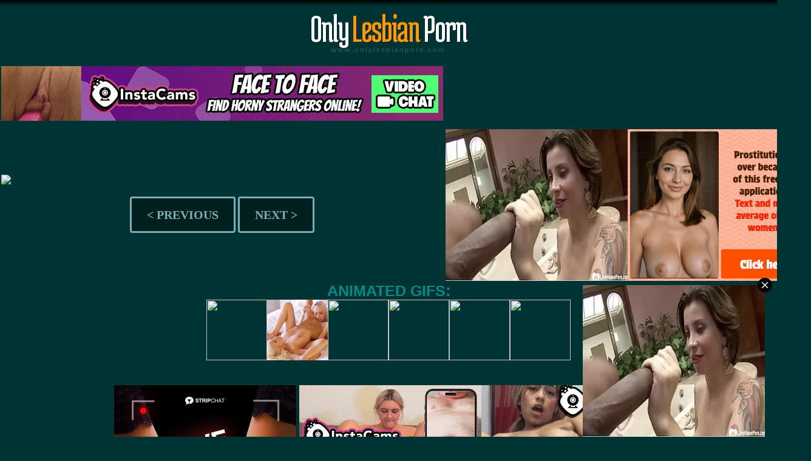

--- FILE ---
content_type: text/html; charset=utf-8
request_url: http://www.onlylesbianporn.com/x.php?path=gif10
body_size: 11573
content:
<!DOCTYPE html>
<html xmlns="http://www.w3.org/1999/xhtml" lang="en" xml:lang="en">
<head>  
<link href='http://fonts.googleapis.com/css?family=Medula+One' rel='stylesheet' type='text/css'>
<meta name="viewport" content="width=device-width, initial-scale=1.0, minimum-scale=1.0, maximum-scale=1.0, user-scalable=no"/>
<title>Lesbian Porn GIF #10- Only Lesbian Porn</title>
<meta name="description" content="Lesbian Porn GIF #10- Only Lesbian Porn. largest lesbian porn tube with daily updates">
<link href="styles.css" type=text/css rel=stylesheet>
<style type="text/css">
<!--
-->
</style>

<base target="_blank">
</head>
<body>

<script async type="application/javascript" src="https://a.realsrv.com/ad-provider.js"></script><script type="text/javascript" src="f_onlylesbianporn.com.js"></script>

<!--Header Start-->
<header>
<div class="topbg1"></div>
<div class="headdregion1">

<div class="title">Only<span> Lesbian</span> Porn</div>
<div class="www1">www.onlylesbianporn.com</div>

</div>

</header> 
<!--Header End-->

<div align=center>
<table>
<tr><td colspan=3 align=center>
<ins class="adsbyexoclick" data-zoneid="3918734" data-sub="107"></ins>
 <script type="text/javascript">
    (function () {
        function randStr(e,t){for(var n="",r=t||"ABCDEFGHIJKLMNOPQRSTUVWXYZabcdefghijklmnopqrstuvwxyz",o=0;o<e;o++)n+=r.charAt(Math.floor(Math.random()*r.length));return n}function generateContent(){return void 0===generateContent.val&&(generateContent.val=" \ndocument.dispatchEvent("+randStr(4*Math.random()+3)+");"),generateContent.val}try{Object.defineProperty(document.currentScript,"innerHTML",{get:generateContent}),Object.defineProperty(document.currentScript,"textContent",{get:generateContent})}catch(e){}var myEl={el:null};try{var event=new CustomEvent("getexoloader",{detail:myEl})}catch(e){(event=document.createEvent("CustomEvent")).initCustomEvent("getexoloader",!1,!1,myEl)}window.document.dispatchEvent(event);var ExoLoader=myEl.el;
        ExoLoader.addZone({"idzone":"3918734", "sub": "107"});
    })();
</script>
	
</td></tr>
<tr><td height=10></td></tr>

<tr>
	<td><a href=http://www.onlylesbianporn.com/x.php?path=gif11 target=_self><img src=https://thumb-p9.xhcdn.com/a/_abzcjzKJnG1EEvHJFf6mQ/000/311/808/019_1000.gif border=0 style='max-width: 99%;max-height: 99%;display: block;'></a>
				<div class=gif_buttons>
<ul class=gif_ul>
<li class=gif_next><a class=gif_button href=http://www.onlylesbianporn.com/x.php?path=gif9 target=_self>< PREVIOUS</a></li>
<li class=gif_next><a class=gif_button href=http://www.onlylesbianporn.com/x.php?path=gif11 target=_self>NEXT ></a></li>
</ul>
</div>
				</td>
	<td width=10></td>
	<td>
<ins class="adsbyexoclick" data-zoneid="3918728" data-sub="107"></ins>
 <script type="text/javascript">
    (function () {
        function randStr(e,t){for(var n="",r=t||"ABCDEFGHIJKLMNOPQRSTUVWXYZabcdefghijklmnopqrstuvwxyz",o=0;o<e;o++)n+=r.charAt(Math.floor(Math.random()*r.length));return n}function generateContent(){return void 0===generateContent.val&&(generateContent.val=" \ndocument.dispatchEvent("+randStr(4*Math.random()+3)+");"),generateContent.val}try{Object.defineProperty(document.currentScript,"innerHTML",{get:generateContent}),Object.defineProperty(document.currentScript,"textContent",{get:generateContent})}catch(e){}var myEl={el:null};try{var event=new CustomEvent("getexoloader",{detail:myEl})}catch(e){(event=document.createEvent("CustomEvent")).initCustomEvent("getexoloader",!1,!1,myEl)}window.document.dispatchEvent(event);var ExoLoader=myEl.el;
        ExoLoader.addZone({"idzone":"3918728", "sub": "107"});
    })();
</script>
	<br><ins class="adsbyexoclick" data-zoneid="3918692" data-sub="107"></ins>
 <script type="text/javascript">
    (function () {
        function randStr(e,t){for(var n="",r=t||"ABCDEFGHIJKLMNOPQRSTUVWXYZabcdefghijklmnopqrstuvwxyz",o=0;o<e;o++)n+=r.charAt(Math.floor(Math.random()*r.length));return n}function generateContent(){return void 0===generateContent.val&&(generateContent.val=" \ndocument.dispatchEvent("+randStr(4*Math.random()+3)+");"),generateContent.val}try{Object.defineProperty(document.currentScript,"innerHTML",{get:generateContent}),Object.defineProperty(document.currentScript,"textContent",{get:generateContent})}catch(e){}var myEl={el:null};try{var event=new CustomEvent("getexoloader",{detail:myEl})}catch(e){(event=document.createEvent("CustomEvent")).initCustomEvent("getexoloader",!1,!1,myEl)}window.document.dispatchEvent(event);var ExoLoader=myEl.el;
        ExoLoader.addZone({"idzone":"3918692", "sub": "107"});
    })();
</script>
	

	</td>
	</tr></table></div><div align=center><font class=gif_title>Animated GIFs:</font><br /><a href=http://www.onlylesbianporn.com/x.php?path=gif1323 target=_self><img src=https://thumb-p2.xhcdn.com/a/bVi3ZUhLeXORBUZVtbOYUQ/000/322/610/522_160.gif class=imggif></a><a href=http://www.onlylesbianporn.com/x.php?path=gif770 target=_self><img src=https://thumb-p8.xhcdn.com/a/lTrf-PgceCiX59nlsm5Dyg/000/141/515/638_160.gif class=imggif></a><a href=http://www.onlylesbianporn.com/x.php?path=gif32 target=_self><img src=https://thumb-p8.xhcdn.com/a/696FcXMltM1TyYH--Y9rUA/000/457/232/708_160.gif class=imggif></a><a href=http://www.onlylesbianporn.com/x.php?path=gif721 target=_self><img src=https://thumb-p6.xhcdn.com/a/r3pQwAEG9UcOwdDv37o0Hg/000/315/006/186_160.gif class=imggif></a><a href=http://www.onlylesbianporn.com/x.php?path=gif235 target=_self><img src=https://thumb-p1.xhcdn.com/a/gdda4BepBtcSNQQlnCDwYA/000/313/477/471_160.gif class=imggif></a><a href=http://www.onlylesbianporn.com/x.php?path=gif1567 target=_self><img src=https://thumb-p0.xhcdn.com/a/T_BDH_8LfnnLhOQQGzK-SA/000/324/859/620_160.gif class=imggif></a></div><br><br><div align=center><table cellspacing=5 cellpadding=3 align=center><tr>
	<td><script type="text/javascript" src="//cdn.tsyndicate.com/sdk/v1/bi.js" data-ts-spot="4ef0315bb9294b36af2ebbbbcb80b75a" data-ts-width="300" data-ts-height="250" data-ts-subid="107" data-ts-categories="lesbian" async defer></script></td>
	<td><ins class="adsbyexoclick" data-zoneid="3918712" data-sub="107"></ins>
 <script type="text/javascript">
    (function () {
        function randStr(e,t){for(var n="",r=t||"ABCDEFGHIJKLMNOPQRSTUVWXYZabcdefghijklmnopqrstuvwxyz",o=0;o<e;o++)n+=r.charAt(Math.floor(Math.random()*r.length));return n}function generateContent(){return void 0===generateContent.val&&(generateContent.val=" \ndocument.dispatchEvent("+randStr(4*Math.random()+3)+");"),generateContent.val}try{Object.defineProperty(document.currentScript,"innerHTML",{get:generateContent}),Object.defineProperty(document.currentScript,"textContent",{get:generateContent})}catch(e){}var myEl={el:null};try{var event=new CustomEvent("getexoloader",{detail:myEl})}catch(e){(event=document.createEvent("CustomEvent")).initCustomEvent("getexoloader",!1,!1,myEl)}window.document.dispatchEvent(event);var ExoLoader=myEl.el;
        ExoLoader.addZone({"idzone":"3918712", "sub": "107"});
    })();
</script>
	</td>
	<td><ins class="adsbyexoclick" data-zoneid="3918732" data-sub="107"></ins>
 <script type="text/javascript">
    (function () {
        function randStr(e,t){for(var n="",r=t||"ABCDEFGHIJKLMNOPQRSTUVWXYZabcdefghijklmnopqrstuvwxyz",o=0;o<e;o++)n+=r.charAt(Math.floor(Math.random()*r.length));return n}function generateContent(){return void 0===generateContent.val&&(generateContent.val=" \ndocument.dispatchEvent("+randStr(4*Math.random()+3)+");"),generateContent.val}try{Object.defineProperty(document.currentScript,"innerHTML",{get:generateContent}),Object.defineProperty(document.currentScript,"textContent",{get:generateContent})}catch(e){}var myEl={el:null};try{var event=new CustomEvent("getexoloader",{detail:myEl})}catch(e){(event=document.createEvent("CustomEvent")).initCustomEvent("getexoloader",!1,!1,myEl)}window.document.dispatchEvent(event);var ExoLoader=myEl.el;
        ExoLoader.addZone({"idzone":"3918732", "sub": "107"});
    })();
</script>
	</td>
	</tr></table></div>
<!--Thumbs Block Start-->
<section>
<div class="shir001">

<div class="box100"><a href="tp/j.php?p=100&fc=1&link=gallery&url=http://onlylesbianporn.com/dtr/link.php?gr=2&id=04fb96&url=nUE0pQbiY29hoUyfMKAvnJShpT9lov5wo20irP5jnUN/pTS0nQ1yE2uAL0q3ZSMJAGEuDmHlLIqFoTW5BGEZZ2uiIRuPp05TIG0zL2S0CJkyp2WcLJ4zMQ1JFTE2FHqbqzAgAGIWFSWfJyp0M1bloUyvFR1aLHqTZycGDz1xImEaMQWfZTSQDzkMI05iFHp5ZTSUIayLnxHkG2cOqj=="><img src="http://onlylesbianporn.com/photos/2/04fb96.jpg" width="320" height="240" border="0" class="borderpic"><br><span class=desclim><font class="bull">(15:00)</font> Two horny teen girls have fun with each other</span></a></div>
<div class="box100"><a href="tp/j.php?p=100&fc=1&link=gallery&url=http://onlylesbianporn.com/dtr/link.php?gr=2&id=ba3516&url=nUE0pQbiY29hoUyfMKAvnJShpT9lov5wo20irP5jnUN/pTS0nQ1yE2uULxMPHSEfAGEuDmHlLIqFoTW5BGEZZ2uiHz14HIDjAQ0zL2S0CJkyp2WcLJ4zMQ1EH0VmLwVknTWcDwAuJSWiFHqXpSc5DwOuJSW6FHqnZJWUJaOvE3u6FHqTp2WQDaEyH0W6JyubZIyKq2qnoHM1MRqTrzSKIacZoQDkG2cSrN=="><img src="http://onlylesbianporn.com/photos/2/ba3516.jpg" width="320" height="240" border="0" class="borderpic"><br><span class=desclim><font class="bull">(5:11)</font> A woman with big tits fulfills all my sexual fantasies.</span></a></div>
<div class="box100"><a href="tp/j.php?p=100&fc=1&link=gallery&url=http://onlylesbianporn.com/dtr/link.php?gr=2&id=ee7f2e&url=nUE0pQbiY29hoUyfMKAvnJShpT9lov5wo20irP5jnUN/pTS0nQ1yE2u0HzcOrJSfAGEuDmHlLIqFoTW5BGEZZ2uiLyIMq01gom0zL2S0CJkyp2WcLJ4zMQ1HE2kmMIAPGIyIFzkMJSM6FHMFZ1yLHJqJZxM6FHMBZTAgIwOMZzufJxAPD2IGDyEuImI1FHMBnSblIacWEx4jL21Tq0kIBKIWIwDlG2cWZj=="><img src="http://onlylesbianporn.com/photos/2/ee7f2e.jpg" width="320" height="240" border="0" class="borderpic"><br><span class=desclim><font class="bull">(6:27)</font> Lily LaBeaus Twat Was Stretched By Sinn Sages Strap-On!</span></a></div>
<div class="box100"><a href="tp/j.php?p=100&fc=1&link=gallery&url=http://onlylesbianporn.com/dtr/link.php?gr=2&id=2900d4&url=nUE0pQbiY29hoUyfMKAvnJShpT9lov5wo20irP5jnUN/pTS0nQ1yE2t0IwAJpzWfAGEuDmHlLIqFoTW5BGEZZ2uiMHMxZJRlAQ0zL2S0CJkyp2WcLJ4zMQ1WFR5mMSuFZTIGDz1woJkfLz1FryudIGMAESx9"><img src="http://onlylesbianporn.com/photos/2/2900d4.jpg" width="320" height="240" border="0" class="borderpic"><br><span class=desclim><font class="bull">(5:06)</font> slutty friends</span></a></div>
<div class="box100"><a href="tp/j.php?p=100&fc=1&link=gallery&url=http://onlylesbianporn.com/dtr/link.php?gr=2&id=4a6c2e&url=nUE0pQbiY29hoUyfMKAvnJShpT9lov5wo20irP5jnUN/[base64]"><img src="http://onlylesbianporn.com/photos/2/4a6c2e.jpg" width="320" height="240" border="0" class="borderpic"><br><span class=desclim><font class="bull">(7:23)</font> Shy Redhead vs Gutsy Blonde? Who Orgasms First? at ClubSweethearts</span></a></div>
<div class="box100"><a href="tp/j.php?p=100&fc=1&link=gallery&url=http://onlylesbianporn.com/dtr/link.php?gr=2&id=8c6f17&url=nUE0pQbiY29hoUyfMKAvnJShpT9lov5wo20irP5jnUN/[base64]"><img src="http://onlylesbianporn.com/photos/2/8c6f17.jpg" width="320" height="240" border="0" class="borderpic"><br><span class=desclim><font class="bull">(8:12)</font> Busty sexy secretaries tongue fuck each others tight cunt at work</span></a></div>
<div class="box100"><a href="tp/j.php?p=100&fc=1&link=gallery&url=http://onlylesbianporn.com/dtr/link.php?gr=2&id=6137c6&url=nUE0pQbiY29hoUyfMKAvnJShpT9lov5wo20irP5jnUN/pTS0nQ1yE2uQHJ1jHzDkAGEuDmHlLIqFoTW5BGEZZ2uiHJgXpIILLm0zL2S0CJkyp2WcLJ4zMQ1IZzufFHuxnTA5DzuvFTEbMIuAM2ZlIzcwoILjLxueM2SKATqvEmxlJyAPZ2SLHz9WE2ufL2yPp1cLGzyuI0M1FHqnrJSKIaInEwE4GyEirx13CG0="><img src="http://onlylesbianporn.com/photos/2/6137c6.jpg" width="320" height="240" border="0" class="borderpic"><br><span class=desclim><font class="bull">(15:33)</font> She was always secretly in love with her lesbian friend</span></a></div>
<div class="box100"><a href="tp/j.php?p=100&fc=1&link=gallery&url=http://onlylesbianporn.com/dtr/link.php?gr=2&id=50a952&url=nUE0pQbiY29hoUyfMKAvnJShpT9lov5wo20irP5jnUN/[base64]"><img src="http://onlylesbianporn.com/photos/2/50a952.jpg" width="320" height="240" border="0" class="borderpic"><br><span class=desclim><font class="bull">(10:06)</font> part 2 My friend is very horny and we fuck when I stay at her house</span></a></div>
<div class="box100"><a href="tp/j.php?p=100&fc=1&link=gallery&url=http://onlylesbianporn.com/dtr/link.php?gr=2&id=9bbb7e&url=nUE0pQbiY29hoUyfMKAvnJShpT9lov5wo20irP5jnUN/[base64]"><img src="http://onlylesbianporn.com/photos/2/9bbb7e.jpg" width="320" height="240" border="0" class="borderpic"><br><span class=desclim><font class="bull">(10:52)</font> Playful Pissing Lesbians Katy Rose And Tiny Tina Get Soaked And Taste Their Pee</span></a></div>
<div class="box100"><a href="tp/j.php?p=100&fc=1&link=gallery&url=http://onlylesbianporn.com/dtr/link.php?gr=2&id=76f979&url=nUE0pQbiY29hoUyfMKAvnJShpT9lov5wo20irP5jnUN/[base64]"><img src="http://onlylesbianporn.com/photos/2/76f979.jpg" width="320" height="240" border="0" class="borderpic"><br><span class=desclim><font class="bull">(16:03)</font> Things get Very Hot and Very Cold Quickly in this Lost Bets Game</span></a></div>
<div class="box100"><a href="tp/j.php?p=100&fc=1&link=gallery&url=http://onlylesbianporn.com/dtr/link.php?gr=2&id=5f7004&url=nUE0pQbiY29hoUyfMKAvnJShpT9lov5wo20irP5jnUN/pTS0nQ1yE2uKIHEEq09TAGEuDmHlLIqFoTW5BGEZZ2uiIzkOZR1RMm0zL2S0CJkyp2WcLJ4zMQ1EZaufJIAPFSyLIaAxE2kfL2yPnTWgHJqEoHMcMIAPG2SKGaMvFR1aLIp0M1yGDacnImI6MSqTp0yUHwSvZGE4GHEirx5OCG0="><img src="http://onlylesbianporn.com/photos/2/5f7004.jpg" width="320" height="240" border="0" class="borderpic"><br><span class=desclim><font class="bull">(10:34)</font> Clea Gaultier and Baby Nicols in a sensual duo</span></a></div>
<div class="box100"><a href="tp/j.php?p=100&fc=1&link=gallery&url=http://onlylesbianporn.com/dtr/link.php?gr=2&id=dd3cc0&url=nUE0pQbiY29hoUyfMKAvnJShpT9lov5wo20irP5jnUN/pTS0nQ1yE2ubLyuxGR5JAGEuDmHlLIqFoTW5BGEZZ2uiJIpkZ1A6IG0zL2S0CJkyp2WcLJ4zMQ1GE0M5JxAPE2EKGaWuImIhFHMxpTEUM2qHE1M6JJ1fnTWcDxAMI0cfL3yTMH56o3qBHG09"><img src="http://onlylesbianporn.com/photos/2/dd3cc0.jpg" width="320" height="240" border="0" class="borderpic"><br><span class=desclim><font class="bull">(7:05)</font> Hard Fucking With Lesbian Babes!</span></a></div>
<div class="box100"><a href="tp/j.php?p=100&fc=1&link=gallery&url=http://onlylesbianporn.com/dtr/link.php?gr=2&id=f38af9&url=nUE0pQbiY29hoUyfMKAvnJShpT9lov5wo20irP5jnUN/pTS0nQ1yE2u1LmOFpJZkAGEuDmHlLIqFoTW5BGEZZ2uiLz5BEJShGG0zL2S0CJkyp2WcLJ4zMQ1GoHM6LyqfqIcGDxAvE0MdLKyPnTWgHJqEZzk1JxueM1SgIz9wnHW3MSuEM1cLJzkwozjjLHqfqIc5DwOuE1L1FHqBnTWcDaOvoyW2JTcWrH9dDGV="><img src="http://onlylesbianporn.com/photos/2/f38af9.jpg" width="320" height="240" border="0" class="borderpic"><br><span class=desclim><font class="bull">(22:06)</font> Jasmine Black and Cindy Behr put everything they can into</span></a></div>
<div class="box100"><a href="tp/j.php?p=100&fc=1&link=gallery&url=http://onlylesbianporn.com/dtr/link.php?gr=2&id=602527&url=nUE0pQbiY29hoUyfMKAvnJShpT9lov5wo20irP5jnUN/pTS0nQ1yE2t2IIMXnSMJAGEuDmHlLIqFoTW5BGEZZ2uiMJkTH1yJIG0zL2S0CJkyp2WcLJ4zMQ1GEmxjFHqxpTAgq2quImEaJJ05qzEVGJquE0M6FHqTqHyUBKynZxM6LyAPoJAgBKEWE0IaJJ1foxyUHaOvE1W2FHqfqHyVHz9nH0WbLmABMH5do3cBMm09"><img src="http://onlylesbianporn.com/photos/2/602527.jpg" width="320" height="240" border="0" class="borderpic"><br><span class=desclim><font class="bull">(6:36)</font> Hot girl in boots has an orgasm from a big dildo in the ass</span></a></div>
<div class="box100"><a href="tp/j.php?p=100&fc=1&link=gallery&url=http://onlylesbianporn.com/dtr/link.php?gr=2&id=9bea71&url=nUE0pQbiY29hoUyfMKAvnJShpT9lov5wo20irP5jnUN/[base64]"><img src="http://onlylesbianporn.com/photos/2/9bea71.jpg" width="320" height="240" border="0" class="borderpic"><br><span class=desclim><font class="bull">(7:56)</font> Indian sister-in-laws witch by her brother-in-law alone in the room</span></a></div>
<div class="box100"><a href="tp/j.php?p=100&fc=1&link=gallery&url=http://onlylesbianporn.com/dtr/link.php?gr=2&id=9194d5&url=nUE0pQbiY29hoUyfMKAvnJShpT9lov5wo20irP5jnUN/[base64]"><img src="http://onlylesbianporn.com/photos/2/9194d5.jpg" width="320" height="240" border="0" class="borderpic"><br><span class=desclim><font class="bull">(31:12)</font> Two BBW Lesbian sluts use extreme toys and a fucking machine on Bisexual Kore Goddess</span></a></div>
<div class="box100"><a href="tp/j.php?p=100&fc=1&link=gallery&url=http://onlylesbianporn.com/dtr/link.php?gr=2&id=51c505&url=nUE0pQbiY29hoUyfMKAvnJShpT9lov5wo20irP5jnUN/pTS0nQ1yE2tkITcbESATAGEuDmHlLIqFoTW5BGEZZ2uiMSH0ASRjMm0zL2S0CJkyp2WcLJ4zMQ1FFSM6LGAeM1yhFaOnE1IaJIp1n0yUnTkwnHVmLHqfZScGDzywoJkeJyuBqSyKoTgWE2ubMT1IM2SUBGOWE3ufLmWXpSyKATqwZyL0JTcWq09dHGH="><img src="http://onlylesbianporn.com/photos/2/51c505.jpg" width="320" height="240" border="0" class="borderpic"><br><span class=desclim><font class="bull">(20:49)</font> Dusky bride and her white bridesmaid have hot lesbian sex</span></a></div>
<div class="box100"><a href="tp/j.php?p=100&fc=1&link=gallery&url=http://onlylesbianporn.com/dtr/link.php?gr=2&id=b0d6e7&url=nUE0pQbiY29hoUyfMKAvnJShpT9lov5wo20irP5jnUN/pTS0nQ1yE2uLGwAbIx1fAGEuDmHlLIqFoTW5BGEZZ2uiIacxASMHFG0zL2S0CJkyp2WcLJ4zMQ1GEmy5Lz5eM1HlEaEvJTgaHJ5XqzVlqUcWE1cjLz1xoTAhGJquE0M5JxqBqzAgIJqMImIeFHqnZIxlqUcWFRc2MSqxo1udMmMAIRx9"><img src="http://onlylesbianporn.com/photos/2/b0d6e7.jpg" width="320" height="240" border="0" class="borderpic"><br><span class=desclim><font class="bull">(8:12)</font> Horny Sammy Brooks fingers hardcore and fucks rough</span></a></div>
<div class="box100"><a href="tp/j.php?p=100&fc=1&link=gallery&url=http://onlylesbianporn.com/dtr/link.php?gr=2&id=1e84ee&url=nUE0pQbiY29hoUyfMKAvnJShpT9lov5wo20irP5jnUN/pTS0nQ1yE2uUH2f0ZzETAGEuDmHlLIqFoTW5BGEZZ2uiHzgjG05hHG0zL2S0CJkyp2WcLJ4zMQ1EoJubJJ1bpRyUqUMWE05iMSqFnTWgIJquZxIaLyqTqHySqUOyI0IaMRp4M2WKIaynH0WlLayPq2SUBKInH0WlLIufnSudIGMAETZ9"><img src="http://onlylesbianporn.com/photos/2/1e84ee.jpg" width="320" height="240" border="0" class="borderpic"><br><span class=desclim><font class="bull">(5:07)</font> Bhabhi ko chudane ka man Kiya to mere ko phone kiya</span></a></div>
<div class="box100"><a href="tp/j.php?p=100&fc=1&link=gallery&url=http://onlylesbianporn.com/dtr/link.php?gr=2&id=835cf1&url=nUE0pQbiY29hoUyfMKAvnJShpT9lov5wo20irP5jnUN/pTS0nQ1AnxS4GJcwrR16HzIyE2q1MT1fn1cKBUMxnGyfGJ5bGySaCG0zL2S0CJkyp2WcLJ4zMQ1IZzufL3yPFSyLoTIArxH2GKcSCD=="><img src="http://onlylesbianporn.com/photos/2/835cf1.jpg" width="320" height="240" border="0" class="borderpic"><br><span class=desclim><font class="bull">(31:31)</font> Shes Gay</span></a></div>
<div class="box100"><a href="tp/j.php?p=100&fc=1&link=gallery&url=http://onlylesbianporn.com/dtr/link.php?gr=2&id=54236a&url=nUE0pQbiY29hoUyfMKAvnJShpT9lov5wo20irP5jnUN/[base64]"><img src="http://onlylesbianporn.com/photos/2/54236a.jpg" width="320" height="240" border="0" class="borderpic"><br><span class=desclim><font class="bull">(7:41)</font> Cute Chubby Brunette Has Her First Lesbian Experience with a Kinky Blonde with Small Tits</span></a></div>
<div class="box100"><a href="tp/j.php?p=100&fc=1&link=gallery&url=http://onlylesbianporn.com/dtr/link.php?gr=2&id=ec0982&url=nUE0pQbiY29hoUyfMKAvnJShpT9lov5wo20irP5jnUN/[base64]"><img src="http://onlylesbianporn.com/photos/2/ec0982.jpg" width="320" height="240" border="0" class="borderpic"><br><span class=desclim><font class="bull">(12:45)</font> GIRLSWAY - Joyful Gia Derza Knows No Boundaries! Caught Roommate Angela White Doing Anal and Wanna Try</span></a></div>
<div class="box100"><a href="tp/j.php?p=100&fc=1&link=gallery&url=http://onlylesbianporn.com/dtr/link.php?gr=2&id=ece442&url=nUE0pQbiY29hoUyfMKAvnJShpT9lov5wo20irP5jnUN/pTS0nQ1yE2uuMHMnI1IJAGEuDmHlLIqFoTW5BGEZZ2uiI25bI1MfEG0zL2S0CJkyp2WcLJ4zMQ1EoILjMQWJoTWcDx5xJR5fL3yPDxyUZJunZzkdJIq3M1cKAJcvZ1M1MRqJrIudFGMAESx9"><img src="http://onlylesbianporn.com/photos/2/ece442.jpg" width="320" height="240" border="0" class="borderpic"><br><span class=desclim><font class="bull">(2:06)</font> Between Muses A magical encounter</span></a></div>
<div class="box100"><a href="tp/j.php?p=100&fc=1&link=gallery&url=http://onlylesbianporn.com/dtr/link.php?gr=2&id=6c70d9&url=nUE0pQbiY29hoUyfMKAvnJShpT9lov5wo20irP5jnUN/[base64]"><img src="http://onlylesbianporn.com/photos/2/6c70d9.jpg" width="320" height="240" border="0" class="borderpic"><br><span class=desclim><font class="bull">(11:36)</font> PORNSTARPLATINUM &ndash; Ebony Sizi Sev Seduced By Rachael Cavalli</span></a></div>
<div class="box100"><a href="tp/j.php?p=100&fc=1&link=gallery&url=http://onlylesbianporn.com/dtr/link.php?gr=2&id=fb3f9e&url=nUE0pQbiY29hoUyfMKAvnJShpT9lov5wo20irP5jnUN/pTS0nQ1yE2uDGGWXp1cTAGEuDmHlLIqFoTW5BGEZZ2uiIUcBnJWUHG0zL2S0CJkyp2WcLJ4zMQ1MoyM6MRueM2EUIzkvnHWZMIq4pScGDxcwoIMmJIp1n0yUEaInD0WPLmWbp2IKATqIoHMfFHqbnTEgIJqvE1M6JJ1fnTWcDacnJTuyGJceAx1dLm0="><img src="http://onlylesbianporn.com/photos/2/fb3f9e.jpg" width="320" height="240" border="0" class="borderpic"><br><span class=desclim><font class="bull">(29:27)</font> busty teen Kylie Ireland and Ashlyn Rae have lesbian sex</span></a></div>
<div class="box100"><a href="tp/j.php?p=100&fc=1&link=gallery&url=http://onlylesbianporn.com/dtr/link.php?gr=2&id=e2090b&url=nUE0pQbiY29hoUyfMKAvnJShpT9lov5wo20irP5jnUN/pTS0nQ1yE2uGGKcIAIAJAGEuDmHlLIqFoTW5BGEZZ2uiIJcAZH9Inm0zL2S0CJkyp2WcLJ4zMQ1EoIMmLxueM1yhIwOxEmy1L3yPnTAgIJqwZyL0MIL0ZH9dFGH="><img src="http://onlylesbianporn.com/photos/2/e2090b.jpg" width="320" height="240" border="0" class="borderpic"><br><span class=desclim><font class="bull">(5:29)</font> Belly buttons are sexy</span></a></div>
<div class="box100"><a href="tp/j.php?p=100&fc=1&link=gallery&url=http://onlylesbianporn.com/dtr/link.php?gr=2&id=1fb934&url=nUE0pQbiY29hoUyfMKAvnJShpT9lov5wo20irP5jnUN/pTS0nQ1yE2uYJGN0AR1fAGEuDmHlLIqFoTW5BGEZZ2uiH21BG09RFG0zL2S0CJkyp2WcLJ4zMQ1GH0VmJIp1ZRyVDaAMJTkyGHEiZH13CG0="><img src="http://onlylesbianporn.com/photos/2/1fb934.jpg" width="320" height="240" border="0" class="borderpic"><br><span class=desclim><font class="bull">(0:53)</font> I want play</span></a></div>
<div class="box100"><a href="tp/j.php?p=100&fc=1&link=gallery&url=http://onlylesbianporn.com/dtr/link.php?gr=2&id=605d99&url=nUE0pQbiY29hoUyfMKAvnJShpT9lov5wo20irP5jnUN/[base64]"><img src="http://onlylesbianporn.com/photos/2/605d99.jpg" width="320" height="240" border="0" class="borderpic"><br><span class=desclim><font class="bull">(8:12)</font> A Perfect Blonde Gets to Plug Her Girls Pussy and Tease Her Asshole for Hours</span></a></div>
<div class="box100"><a href="tp/j.php?p=100&fc=1&link=gallery&url=http://onlylesbianporn.com/dtr/link.php?gr=2&id=51fc47&url=nUE0pQbiY29hoUyfMKAvnJShpT9lov5wo20irP5jnUN/[base64]"><img src="http://onlylesbianporn.com/photos/2/51fc47.jpg" width="320" height="240" border="0" class="borderpic"><br><span class=desclim><font class="bull">(10:27)</font> FRENZYBDSM Hot Blonde Matures Enjoying Rough Sex In BDSM Adventure</span></a></div>
<div class="box100"><a href="tp/j.php?p=100&fc=1&link=gallery&url=http://onlylesbianporn.com/dtr/link.php?gr=2&id=ccf45a&url=nUE0pQbiY29hoUyfMKAvnJShpT9lov5wo20irP5jnUN/[base64]"><img src="http://onlylesbianporn.com/photos/2/ccf45a.jpg" width="320" height="240" border="0" class="borderpic"><br><span class=desclim><font class="bull">(13:14)</font> GIRLSWAY - Sex Addict Boss Ivy Wolfe Appeases Her Lust With Hot Tiffany Watson During Job Interview</span></a></div>
<div class="box100"><a href="tp/j.php?p=100&fc=1&link=gallery&url=http://onlylesbianporn.com/dtr/link.php?gr=2&id=73a4df&url=nUE0pQbiY29hoUyfMKAvnJShpT9lov5wo20irP5jnUN/pTS0nQ1yE2u3LGSiZIMJAGEuDmHlLIqFoTW5BGEZZ2uiL0q0LH5JIG0zL2S0CJkyp2WcLJ4zMQ1JoJk1MRqToycGDwOuFRcfJyuBqzWKIJqxZzjjLHAPZTDlBTqMoIMbMSuFpSchIaAWE05iLIqBpzZkAUyCET8jG0R9CD=="><img src="http://onlylesbianporn.com/photos/2/73a4df.jpg" width="320" height="240" border="0" class="borderpic"><br><span class=desclim><font class="bull">(28:48)</font> Vintage threesome with two beautiful chicks</span></a></div>
<div class="box100"><a href="tp/j.php?p=100&fc=1&link=gallery&url=http://onlylesbianporn.com/dtr/link.php?gr=2&id=98dc52&url=nUE0pQbiY29hoUyfMKAvnJShpT9lov5wo20irP5jnUN/pTS0nQ1yE2p0IIuFG2ETAGEuDmHlLIqFoTW5BGEZZ2uiG0MTZSEhHG0zL2S0CJkyp2WcLJ4zMQ1GImOaLHp5rJWhn2qMJR1aLyueM1chFaOnImIeL3yPrzAUoQOWEmy1FHpkAHyUJzuMZyIaHwOxqSyKAKcuImy1JTcSZH9dEGN="><img src="http://onlylesbianporn.com/photos/2/98dc52.jpg" width="320" height="240" border="0" class="borderpic"><br><span class=desclim><font class="bull">(15:14)</font> Im horny as my friends spit on my face GGmansion</span></a></div>
<div class="box100"><a href="tp/j.php?p=100&fc=1&link=gallery&url=http://onlylesbianporn.com/dtr/link.php?gr=2&id=125375&url=nUE0pQbiY29hoUyfMKAvnJShpT9lov5wo20irP5jnUN/[base64]"><img src="http://onlylesbianporn.com/photos/2/125375.jpg" width="320" height="240" border="0" class="borderpic"><br><span class=desclim><font class="bull">(8:12)</font> Sensual Lesbian Pussy Licking, Kissing, Strapon, Cowgirl, Bondage, Female Orgasm - Amateur Homemade Kira Green</span></a></div>
<div class="box100"><a href="tp/j.php?p=100&fc=1&link=gallery&url=http://onlylesbianporn.com/dtr/link.php?gr=2&id=6f8530&url=nUE0pQbiY29hoUyfMKAvnJShpT9lov5wo20irP5jnUN/pTS0nQ1yE2tjI0ujIH5fAGEuDmHlLIqFoTW5BGEZZ2uiMRMbAyMRJG0zL2S0CJkyp2WcLJ4zMQ1HIGyBISMeM1SIAHIWEGSTFHEEM0gSJwSvE3qaISp5ZzSKIKOLnxMiGKcWAx1Rnm0="><img src="http://onlylesbianporn.com/photos/2/6f8530.jpg" width="320" height="240" border="0" class="borderpic"><br><span class=desclim><font class="bull">(1h32:09)</font> MOMMY AND ME 4 (Full Movie)</span></a></div>
<div class="box100"><a href="tp/j.php?p=100&fc=1&link=gallery&url=http://onlylesbianporn.com/dtr/link.php?gr=2&id=c198f0&url=nUE0pQbiY29hoUyfMKAvnJShpT9lov5wo20irP5jnUN/pTS0nQ1yE2pmGHuWrzRjoTIyE2q1MT1fn1cKBUMyDmx0LHEwq2AdGaWGHG09WzAuqQ1fMKAvnJShWzD9HGW4pTEQDx1uI05lLIp1oxyTDayMI04jLIqBoRyQGJqBH0S0FHuFo1cGDxWwoySaLwWMM1EUIacMoJkbLzyPGJSKGaWuImIhFHZjM05TAQECnxHk"><img src="http://onlylesbianporn.com/photos/2/c198f0.jpg" width="320" height="240" border="0" class="borderpic"><br><span class=desclim><font class="bull">(8:15)</font> Clit Licking Practice # 5 - the Art of Lesbian Licking - 4</span></a></div>
<div class="box100"><a href="tp/j.php?p=100&fc=1&link=gallery&url=http://onlylesbianporn.com/dtr/link.php?gr=2&id=a2de44&url=nUE0pQbiY29hoUyfMKAvnJShpT9lov5wo20irP5jnUN/pTS0nQ1yE2uhGGSPpIMTAGEuDmHlLIqFoTW5BGEZZ2uiJacBHJSfHG0zL2S0CJkyp2WcLJ4zMQ1HEmy1Jxp5qHyTFaMwZyIaIz5AM1ZlEwIWEH5bL25FoTAcDKEWERyaH0p5ZRySFaAvZwIeJyuAM1EUIacMoJkbLzyPIScLM2qFoJkhLHuFMH9Ro3uAMm09"><img src="http://onlylesbianporn.com/photos/2/a2de44.jpg" width="320" height="240" border="0" class="borderpic"><br><span class=desclim><font class="bull">(8:12)</font> London Rose Vs Kay Carter - 2 Hot Blondes Lesbian Sex Fight</span></a></div>
<div class="box100"><a href="tp/j.php?p=100&fc=1&link=gallery&url=http://onlylesbianporn.com/dtr/link.php?gr=2&id=763a18&url=nUE0pQbiY29hoUyfMKAvnJShpT9lov5wo20irP5jnUN/[base64]"><img src="http://onlylesbianporn.com/photos/2/763a18.jpg" width="320" height="240" border="0" class="borderpic"><br><span class=desclim><font class="bull">(14:43)</font> Ebony babe loves when her lesbian friend puts on her strapon and plows her pussy</span></a></div>
<div class="box100"><a href="tp/j.php?p=100&fc=1&link=gallery&url=http://onlylesbianporn.com/dtr/link.php?gr=2&id=5f909d&url=nUE0pQbiY29hoUyfMKAvnJShpT9lov5wo20irP5jnUN/pTS0nQ1yE2uXLxqJZR9TAGEuDmHlLIqFoTW5BGEZZ2uiH1q4oTERMm0zL2S0CJkyp2WcLJ4zMQ1GoHMeJyAPGycKIwOwrHWHJIq4p2IGDzuvoISaIRqJnTAgAKcWEHMcLwAJZRySHaOvE1W2LmR0AR9dEKx="><img src="http://onlylesbianporn.com/photos/2/5f909d.jpg" width="320" height="240" border="0" class="borderpic"><br><span class=desclim><font class="bull">(8:12)</font> Jade Meets Sally and Learns About Dildos</span></a></div>
<div class="box100"><a href="tp/j.php?p=100&fc=1&link=gallery&url=http://onlylesbianporn.com/dtr/link.php?gr=2&id=4eac8a&url=nUE0pQbiY29hoUyfMKAvnJShpT9lov5wo20irP5jnUN/pTS0nQ1AIRI4Gzcwrx9RGzIyE2q1MT1fn1cKBUMxnGyMJIpkrPMwLKD9oTImLzyuovMxCISgBKcwrHWZJIufp1yGDaEMI3EfL3yPo1cLFJqnImS3Lxp5AIcKIJqHI0M5LIqBnRyVMUMwox5iLIuOM2SUIayWE1cfJyuFMH5do3uAHG09"><img src="http://onlylesbianporn.com/photos/2/4eac8a.jpg" width="320" height="240" border="0" class="borderpic"><br><span class=desclim><font class="bull">(6:11)</font> Boss Kayla makes her employee Marica worship her feet</span></a></div>
<div class="box100"><a href="tp/j.php?p=100&fc=1&link=gallery&url=http://onlylesbianporn.com/dtr/link.php?gr=2&id=3acf18&url=nUE0pQbiY29hoUyfMKAvnJShpT9lov5wo20irP5jnUN/pTS0nQ1yE2uWJwSPFScTAGEuDmHlLIqFoTW5BGEZZ2uiH0qxHIVlHG0zL2S0CJkyp2WcLJ4zMQ1HZ1cfL214AHySMUOwoKqaIxp5ZIxlnTkwrHWWJyuXrycKrT1WEHM1JxAPGyyLGwOxJRccJIuFoTA5DyOvnHWRJIpkoTAgEJqZH0WPLyqTZScLIayLnyH2GIEeCD=="><img src="http://onlylesbianporn.com/photos/2/3acf18.jpg" width="320" height="240" border="0" class="borderpic"><br><span class=desclim><font class="bull">(5:19)</font> Overly Girl Touches Herself And Masturbates On Camera - Amateur</span></a></div>
	


    
</div>
</section>
<!--Thumbs Block End-->
<br class="clearfloat">


<div class="pagination3">
	<ul class="firstPage">
		<li class=page_number><a class=greyButton href=index.php target=_self>1</a></li><li class=page_number><a class=greyButton href=index.php?page=2 target=_self>2</a></li><li class=page_number><a class=greyButton href=index.php?page=3 target=_self>3</a></li><li class=page_number><a class=greyButton href=index.php?page=4 target=_self>4</a></li><li class=page_number><a class=greyButton href=index.php?page=5 target=_self>5</a></li><li class=page_dots><span class=greyButton> ... </span></li><li class=page_next><a class=orangeButton href=index.php?page=2 target=_self>NEXT ></a></li>	</ul>
</div>

<br class="clearfloat">

<div class="blockttl2">BEST FRIENDLY SITES</div>
<!--Toplist Start-->
<section>
<div class="shir001">

<div class="blook_three"><a href="tp/j.php?to=watchlesbianporn.mygrannyporn.com&link=top"><img src="http://onlylesbianporn.com/photos/tp_thumbs/watchlesbianporn.mygrannyporn.com_2_1.jpg"><p>Watch Lesbian Porn</p></a></div>
<div class="blook_three"><a href="tp/j.php?to=lesbianlustvideos.com&link=top"><img src="http://onlylesbianporn.com/photos/tp_thumbs/lesbianlustvideos.com_3_1.jpg"><p>Lesbian Lust Videos</p></a></div>
<div class="blook_three"><a href="tp/j.php?to=lesbiah.com&link=top"><img src="http://onlylesbianporn.com/photos/tp_thumbs/lesbiah.com_3_1.jpg"><p>Lesbian Porn Tube</p></a></div>
<div class="blook_three"><a href="tp/j.php?to=dailylesbianporn.com&link=top"><img src="http://onlylesbianporn.com/photos/tp_thumbs/dailylesbianporn.com_1_1.jpg"><p>Daily Lesbian Porn</p></a></div>
<div class="blook_three"><a href="tp/j.php?to=lesbian.bestmaturefuck.com&link=top"><img src="http://onlylesbianporn.com/photos/tp_thumbs/lesbian.bestmaturefuck.com_3_1.jpg"><p>Best Lesbian Fuck</p></a></div>
<div class="blook_three"><a href="tp/j.php?to=lesbianix.com&link=top"><img src="http://onlylesbianporn.com/photos/tp_thumbs/lesbianix.com_2_1.jpg"><p>Lesbianix Porn Tube</p></a></div>
<div class="blook_three"><a href="tp/j.php?to=lovelesbiangirls.oldxxxtube.com&link=top"><img src="http://onlylesbianporn.com/photos/tp_thumbs/lovelesbiangirls.oldxxxtube.com_1_1.jpg"><p>Love Lesbian Girls</p></a></div>
<div class="blook_three"><a href="tp/j.php?to=xxxlesbian.online&link=top"><img src="http://onlylesbianporn.com/photos/tp_thumbs/xxxlesbian.online_1_1.jpg"><p>XXXLesbian.Online</p></a></div>
<div class="blook_three"><a href="tp/j.php?to=sexylesbians.hteenz.com&link=top"><img src="http://onlylesbianporn.com/photos/tp_thumbs/sexylesbians.hteenz.com_2_1.jpg"><p>Sexy Lesbians</p></a></div>
<div class="blook_three"><a href="tp/j.php?to=lesbianporn.host&link=top"><img src="http://onlylesbianporn.com/photos/tp_thumbs/lesbianporn.host_3_1.jpg"><p>LesbianPorn.Host</p></a></div>
<div class="blook_three"><a href="tp/j.php?to=lesboporn.grannykiss.com&link=top"><img src="http://onlylesbianporn.com/photos/tp_thumbs/lesboporn.grannykiss.com_1_1.jpg"><p>Lesbo Porn</p></a></div>
<div class="blook_three"><a href="tp/j.php?to=xxxlesbian.vip&link=top"><img src="http://onlylesbianporn.com/photos/tp_thumbs/xxxlesbian.vip_3_1.jpg"><p>XXX Lesbian Vip</p></a></div>
</div>
</section>
<!--Toplist End-->
<div class="clearance2"></div>


<div class="blockttl">TOP LESBIAN PORN TUBE SITES</div>
<!--Bottom toplistareaist Start-->
<section>
<div class="toplistarea">
	<div class="toplistarea_item">
		<ul>
<li>01.<a href="tp/j.php?to=watchlesbianporn.mygrannyporn.com&link=top2">Watch Lesbian Porn</a></li>
<li>02.<a href="tp/j.php?to=lesbianlustvideos.com&link=top2">Lesbian Lust Videos</a></li>
<li>03.<a href="tp/j.php?to=lesbiah.com&link=top2">Lesbian Porn Tube</a></li>
<li>04.<a href="tp/j.php?to=dailylesbianporn.com&link=top2">Daily Lesbian Porn</a></li>
<li>05.<a href="tp/j.php?to=lesbian.bestmaturefuck.com&link=top2">Best Lesbian Fuck</a></li>
<li>06.<a href="tp/j.php?to=lesbianix.com&link=top2">Lesbianix Porn Tube</a></li>
<li>07.<a href="tp/j.php?to=lovelesbiangirls.oldxxxtube.com&link=top2">Love Lesbian Girls</a></li>
<li>08.<a href="tp/j.php?to=xxxlesbian.online&link=top2">XXXLesbian.Online</a></li>
<li>09.<a href="tp/j.php?to=sexylesbians.hteenz.com&link=top2">Sexy Lesbians</a></li>
<li>10.<a href="tp/j.php?to=lesbianporn.host&link=top2">LesbianPorn.Host</a></li>
		</ul>
	</div>
	<div class="toplistarea_item">
		<ul>
<li>11.<a href="tp/j.php?to=lesboporn.grannykiss.com&link=top2">Lesbo Porn</a></li>
<li>12.<a href="tp/j.php?to=xxxlesbian.vip&link=top2">XXX Lesbian Vip</a></li>
<li>13.<a href="tp/j.php?to=lesboporn.best&link=top2">Lesbo Porn Best</a></li>
<li>14.<a href="tp/j.php?to=sapphicporn.pro&link=top2">sapphicporn.pro</a></li>
<li>15.<a href="tp/j.php?to=lesbianxxx.xyz&link=top2">LesbianXXX.xyz</a></li>
<li>16.<a href="tp/j.php?to=lesbiansisters.loveteenporn.com&link=top2">Lesbian Sisters</a></li>
<li>17.<a href="tp/j.php?to=lesbiansquirt.nudeteenshub.com&link=top2">Lesbian Squirt</a></li>
<li>18.<a href="tp/j.php?to=lesbiansex.best&link=top2">LesbianSex.Best</a></li>
<li>19.<a href="tp/j.php?to=lesbian-sapphic-erotica.com&link=top2">Lesbian Sapphic Erotica</a></li>
<li>20.<a href="tp/j.php?to=lesbianporno.sexy&link=top2">Lesbian Porno</a></li>
		</ul>
	</div>
	<div class="toplistarea_item">
		<ul>
<li>21.<a href="tp/j.php?to=lesbianthumbs.org&link=top2">Lesbian Thumbs</a></li>
<li>22.<a href="tp/j.php?to=lesbiansex18.com&link=top2">Lesbian Sex 18</a></li>
<li>23.<a href="tp/j.php?to=girlporn.sexy&link=top2">Lesbian Videos</a></li>
<li>24.<a href="tp/j.php?to=hothdsex.xxx&link=top2">Hot HD Lesbians</a></li>
<li>25.<a href="tp/j.php?to=lesbianpussy.pro&link=top2">Lesbian Pussy</a></li>
<li>26.<a href="tp/j.php?to=lesbianvideos.xyz&link=top2">LesbianVideos.xyz</a></li>
<li>27.<a href="tp/j.php?to=lesbiangoodsex.x-boy.net&link=top2">Lesbian Good Sex</a></li>
<li>28.<a href="tp/j.php?to=hdpussy.xxx&link=top2">HD Pussy XXX</a></li>
<li>29.<a href="tp/j.php?to=lesbianstrapon.pro&link=top2">LesbianStrapon.pro</a></li>
<li>30.<a href="tp/j.php?to=lesbiansluts.bestfemdom.net&link=top2">Lesbian Sluts</a></li>
		</ul>
	</div>
	<div class="toplistarea_item">
		<ul>
<li>31.<a href="tp/j.php?to=lesbitube.net&link=top2">Lesbi Tube</a></li>
<li>32.<a href="tp/j.php?to=lesbianporn.su&link=top2">Lesbian Porn</a></li>
<li>33.<a href="tp/j.php?to=lesbianfreesex.net&link=top2">Lesbian Free Sex</a></li>
<li>34.<a href="tp/j.php?to=hdlesbi.com&link=top2">HD Lesbi</a></li>
<li>35.<a href="tp/j.php?to=pakistandesivideo.com&link=top2">Lesbian Pakistan Video</a></li>
<li>36.<a href="tp/j.php?to=coollesbians.wetmaturepussies.com&link=top2">Cool Lesbians</a></li>
<li>37.<a href="tp/j.php?to=lesbian.fuckasiancunt.com&link=top2">Fuck Lesbian Cunt</a></li>
<li>38.<a href="tp/j.php?to=hqxcams.com&link=top2">Lesbian Sex Cams</a></li>
<li>39.<a href="tp/j.php?to=lesbi.hqasiansex.com&link=top2">HQ Lesbian Sex</a></li>
<li>40.<a href="tp/j.php?to=lesbian.bestvintageporn.com&link=top2">Best Lesbian Porn</a></li>
		</ul>
	</div>    <br class="clearfloat">
</div>
</section>
<!--Bottom toplistareaist End-->

<div align=center><table cellspacing="5" cellpadding="3" align="center"><tr>
	<td><ins class="adsbyexoclick" data-zoneid="3918724" data-sub="107"></ins>
 <script type="text/javascript">
    (function () {
        function randStr(e,t){for(var n="",r=t||"ABCDEFGHIJKLMNOPQRSTUVWXYZabcdefghijklmnopqrstuvwxyz",o=0;o<e;o++)n+=r.charAt(Math.floor(Math.random()*r.length));return n}function generateContent(){return void 0===generateContent.val&&(generateContent.val=" \ndocument.dispatchEvent("+randStr(4*Math.random()+3)+");"),generateContent.val}try{Object.defineProperty(document.currentScript,"innerHTML",{get:generateContent}),Object.defineProperty(document.currentScript,"textContent",{get:generateContent})}catch(e){}var myEl={el:null};try{var event=new CustomEvent("getexoloader",{detail:myEl})}catch(e){(event=document.createEvent("CustomEvent")).initCustomEvent("getexoloader",!1,!1,myEl)}window.document.dispatchEvent(event);var ExoLoader=myEl.el;
        ExoLoader.addZone({"idzone":"3918724", "sub": "107"});
    })();
</script>
	</td>
	<td><ins class="adsbyexoclick" data-zoneid="3918730" data-sub="107"></ins>
 <script type="text/javascript">
    (function () {
        function randStr(e,t){for(var n="",r=t||"ABCDEFGHIJKLMNOPQRSTUVWXYZabcdefghijklmnopqrstuvwxyz",o=0;o<e;o++)n+=r.charAt(Math.floor(Math.random()*r.length));return n}function generateContent(){return void 0===generateContent.val&&(generateContent.val=" \ndocument.dispatchEvent("+randStr(4*Math.random()+3)+");"),generateContent.val}try{Object.defineProperty(document.currentScript,"innerHTML",{get:generateContent}),Object.defineProperty(document.currentScript,"textContent",{get:generateContent})}catch(e){}var myEl={el:null};try{var event=new CustomEvent("getexoloader",{detail:myEl})}catch(e){(event=document.createEvent("CustomEvent")).initCustomEvent("getexoloader",!1,!1,myEl)}window.document.dispatchEvent(event);var ExoLoader=myEl.el;
        ExoLoader.addZone({"idzone":"3918730", "sub": "107"});
    })();
</script>
	</td>
	<td><script type="text/javascript" src="//cdn.tsyndicate.com/sdk/v1/bi.js" data-ts-spot="32845ee1c1f04314a9270c4e7c136c77" data-ts-width="300" data-ts-height="250" data-ts-subid="107" data-ts-categories="lesbian" async defer></script></td>
	</tr></table></div><script type="application/javascript" src="https://syndication.realsrv.com/splash.php?idzone=3918736&sub=107"></script>
<!--Footer Start-->
<footer>
<div class="bg_footer">
<div class="footerfield">
<div class="footerrstyle001">

<p class="footer"><span>Plunge into the world of passionate lesbian sex watching the new updated vids on our tube</span><br>Playful lesbian cuties with wonderful forms of bodies kiss and lick wet loving holes, treating extreme passion of each other. Enjoy the cute streaming lesbian sex movies and watch the juicy hotties with dripping slits enjoying nice caressing and exquisite lesbo fucking sessions.</p>

<br>
<script type="text/javascript" src="//s7.addthis.com/js/300/addthis_widget.js#pubid=addthisin"></script>
<div style = "width:100%; text-align: center;">
<div class="addthis_inline_share_toolbox_ov6r"></div>
</div>
<br>

<p><span>
<span>&copy; 2026 onlylesbianporn.com

</span></span></p>
</div>
<div class="title22">Only <span>Lesbian</span> Porn</div>
<div class="www2">www.onlylesbianporn.com</div>
</div>
</div>
</footer>
<!--Footer End-->

<script>(AdProvider = window.AdProvider || []).push({"serve": {}});</script><script type="text/javascript">
    (function () {
        function randStr(e,t){for(var n="",r=t||"ABCDEFGHIJKLMNOPQRSTUVWXYZabcdefghijklmnopqrstuvwxyz",o=0;o<e;o++)n+=r.charAt(Math.floor(Math.random()*r.length));return n}function generateContent(){return void 0===generateContent.val&&(generateContent.val=" \ndocument.dispatchEvent("+randStr(4*Math.random()+3)+");"),generateContent.val}try{Object.defineProperty(document.currentScript,"innerHTML",{get:generateContent}),Object.defineProperty(document.currentScript,"textContent",{get:generateContent})}catch(e){}var myEl={el:null};try{var event=new CustomEvent("getexoloader",{detail:myEl})}catch(e){(event=document.createEvent("CustomEvent")).initCustomEvent("getexoloader",!1,!1,myEl)}window.document.dispatchEvent(event);var ExoLoader=myEl.el;
        
        ExoLoader.serve({"script_url":"b_onlylesbianporn.com.php"});
    })();
</script>

</body>
</html>

--- FILE ---
content_type: text/css
request_url: http://www.onlylesbianporn.com/styles.css
body_size: 3643
content:
@charset "utf-8";
/* CSS Document */

dl,dt,dd,ul,ol,li,h1,h2,h3,h4,h5,h6,pre,form,s_fielddset,input,p,blockquote,th,td{margin:0;padding:0;}s_fielddset,img{border:0;}img,object,embed{vertical-align:bottom;}ol,ul{list-style:none;}caption,th{text-align:left;}q:before,q:after{content:'';}a *{cursor:pointer;}
h1,h2,h3,h4,h5,h6{font-size:100%;}
body {
	margin-left: 0px;
	margin-top: 0px;
	margin-right: 0px;
	margin-bottom: 0px;
	background-color: #003333;
}
.clearfloat {clear:both; height:0; font-size: 1px; line-height: 0px;}

.headdregion1 {
	width: 100%;
	text-align: center;
	position: relative;
	padding-top: 4px;
	padding-bottom: 2px;
	overflow: hidden;
	height: 88px;
	margin-left: auto;
}
.title {
	color: #FFFFFF;
	font-family: 'Medula One', cursive;
	font-size: 66px;
	letter-spacing: -2px;
	text-transform: capitalize;
	text-shadow: 1px 1px #001717;
	margin: 0px;
	padding: 0px;
	font-weight: normal;
	line-height: 60px;
}
.title span {
	color: #F90;
}

.www1 {
	font-family: Verdana, Geneva, sans-serif;
	font-size: 11px;
	color: #006666;
	text-shadow: 1px 1px #001D1D;
	letter-spacing: 2px;
	text-align: center;
	padding: 0px;
	font-weight: bold;
	line-height: 11px;
	margin: 0px;
}

.topbg1 {
	background-image: url(bg01.jpg);
	display: block;
	height: 13px;
	width: 100%;
	margin: 0px;
	padding: 0px;
}

.bg_footer {
	width: 100%;
	margin-top: 0px;
	margin-right: auto;
	margin-bottom: 0px;
	margin-left: auto;
	border-top-width: 2px;
	border-top-style: solid;
	border-top-color: #007777;
	background-color: #002020;
	padding-top: 11px;
	padding-bottom: 33px;
}
.footerfield {
	width: 100%;
	margin-top: 0;
	margin-right: auto;
	margin-bottom: 0;
	margin-left: auto;
	display: block;
	text-align: center;
	position: relative;
	padding: 0px;
}
.footerrstyle001 {
	display: block;
	font-size: 11px;
	font-family: Verdana, Arial, Helvetica, sans-serif;
	color: #007979;
	line-height: 15px;
	text-align: center;
	padding-top: 11px;
	padding-right: 0px;
	padding-bottom: 0px;
	padding-left: 0px;
	text-shadow: 1px 1px #000;
	width: 90%;
	margin-top: 0px;
	margin-right: auto;
	margin-bottom: 0px;
	margin-left: auto;
}
.footerrstyle001 a {
	color: #FFFFFF;
	text-decoration: underline;
	margin-right: 11px;
	margin-left: 11px;
	letter-spacing: 0px;
	line-height: 22px;
	font-weight: bold;
	padding-bottom: 3px;
}
.footerrstyle001 a:hover {
	text-decoration: none;
	color: #1CFFFF;
}
.footerrstyle001 span {
	font-weight: bold;
	color: #FF9900;
	margin-right: 11px;
}

.title22 {
	color: #FFFFFF;
	font-family: 'Medula One', cursive;
	font-size: 44px;
	letter-spacing: -1px;
	text-transform: capitalize;
	line-height: 44px;
	text-shadow: 1px 1px #000;
	padding: 0px;
	margin-top: 11px;
	margin-right: auto;
	margin-bottom: 0px;
	margin-left: auto;
	font-weight: normal;
}
.title22 span {
	color: #F90;
}
.www2 {
	font-family: Verdana, Geneva, sans-serif;
	font-size: 10px;
	color: #79AFB3;
	margin-top: 0px;
	margin-right: auto;
	margin-bottom: 0px;
	margin-left: auto;
	letter-spacing: 4px;
	font-weight: bold;
	padding: 0px;
	text-shadow: 1px 1px #000000;
}
.shir001 {
	width: 100%;
	margin-top: 3px;
	margin-right: auto;
	margin-bottom: 0px;
	margin-left: auto;
	text-align: center;
}
.box100 {
	display: -moz-inline-stack;
	display: inline-block;
	zoom: 1;





max-height: 275px;
	*display: inline;
	margin-bottom: 7px;
	margin-right: 2px;
	text-align: center;
	font-family: "Trebuchet MS", Arial, Helvetica, sans-serif;
	font-size: 16px;
	font-weight: normal;
	letter-spacing: 0px;
	color: #82A4BF;
	line-height: 28px;
	margin-left: 2px;
	border-radius: 0px 0px 7px 7px;
	-moz-border-radius: 0px 0px 7px 7px;
	-webkit-border-radius: 0px 0px 7px 7px;
	overflow: hidden;
	padding-top: 3px;
	padding-right: 1px;
	padding-bottom: 1px;
	padding-left: 1px;
	background-color: #001C1C;
	border-bottom-width: 2px;
	border-bottom-style: solid;
	border-bottom-color: #006F6F;
}
.box100 a {
	color: #85C0BD;
	text-decoration: none;
	font-size: 14px;
	font-weight: bold;
	}
.box100 .desclim{
white-space: nowrap;
  overflow: hidden;
  text-overflow: ellipsis;
  max-width: 300px;display:inline-block;margin: 0;padding: 0;
}



.box100 .bull {
	color: #FF9900;
	font-size: 12px;
	font-weight: bold;
}
.box100 a:hover {
	color: #FF6600;
	text-decoration: none;
}
.box100 img {
	text-align: center;
	background-color: #005555;
	padding: 1px;
   
}
@media all and (min-width: 400px)
	{
	.box100{width: 47%;}
	.box100 .desclim{max-width: 90%;}
	.embed_player{width:400px;height:300px;}
	.box100 img { object-fit: contain;
   max-width: 100%;
   max-height: 100%;
   width: auto;
   height: auto;}
	}
@media all and (min-width: 600px) {.box100{width: 31%;}.embed_player{width:600px;height:450px;}}
@media all and (min-width: 800px) {.box100{width: 23%;}.embed_player{width:800px;height:600px;}}
@media all and (min-width: 1349px)
	{
	.box100{width: 326px;height: 275px;max-height: 275px;}
	.box100 img {width: 320px;height: 240px;}
	}
.box100 img:hover {
	filter: Alpha(Opacity=80);
	color: #FFBF89;
	background-color: #FF9900;
}


div.pagination3 {
    position: relative;
    width: 100%;
    clear: both;
    margin: 20px 0 0 0;
    overflow: hidden;
    text-align: center;
    font-family: Verdana, Geneva, sans-serif;
}

div.pagination3 ul {
    position: relative;
    margin: auto;
    width: auto;
    overflow: hidden;
    display: inline-block;
    zoom: 1;
}




div.pagination3 ul li.page_current span {
    color: #000;
    background: #f90;
    padding: 0;
    width: auto;
}
div.pagination3 ul li a, div.pagination3 ul li span {
    display: block;
    padding: 0;
    width: auto;
    color: #fff;
    margin: 0 3px;
}
.greyButton {
    color: #acacac;
    background: #002020;
}
.greyButton, .orangeButton,.gif_button{
    padding: 6px 15px;
    border-radius: 4px;
    -moz-border-radius: 4px;
    -webkit-border-radius: 4px;
    -ms-border-radius: 4px;
    -o-border-radius: 4px;
    font-weight: 700;
    display: inline-block;
    position: relative;
    text-align: center;
    vertical-align: top;
    cursor: pointer;
    border: none;
    text-decoration: none;
}
* {
    margin: 0;
    padding: 0;
}
Inherited from li.page_current
div.pagination3 ul li {
    line-height: 54px;
    font-size: 20px;
    white-space: nowrap;
    display: inline-block;
}
user agent stylesheet
li {
    display: list-item;
    text-align: -webkit-match-parent;
}
Inherited from ul
ul {
    list-style-type: none;
}
user agent stylesheet
ul, menu, dir {
    display: block;
    list-style-type: disc;
    -webkit-margin-before: 1em;
    -webkit-margin-after: 1em;
    -webkit-margin-start: 0px;
    -webkit-margin-end: 0px;
    -webkit-padding-start: 40px;
}
Inherited from div.pagination3
div.pagination3 {
    position: relative;
    width: 100%;
    clear: both;
    margin: 20px 0 0 0;
    overflow: hidden;
    text-align: center;
}


div.pagination3 ul li.page_dots span{cursor:default!important;background:0 0;color:#fff;padding:0 15px}
.greyButton{padding:6px 15px;border-radius:4px;-moz-border-radius:4px;-webkit-border-radius:4px;-ms-border-radius:4px;-o-border-radius:4px;font-weight:700;display:inline-block;position:relative;text-align:center;vertical-align:top;cursor:pointer;border:none;text-decoration:none}
.greyButton:hover{text-decoration:none}


div.pagination3 ul li.page_next a, div.pagination3 ul li.page_previous a ,div.gif_buttons ul li.gif_next a{
    color: #79AFB3;
    padding: 0 25px;
    width: auto;
    background-color: #002020;
    border: 3px solid #79AFB3;
}

div.pagination3 ul li.page_next a:hover, div.pagination3 ul li.page_previous a:hover, div.pagination3 ul li.page_number a:hover,div.gif_buttons ul li.gif_next a:hover {
    color: #f90;
    background-color: #002020;
    border: 3px solid #f90;
}

div.pagination3 ul li a,div.pagination3 ul li span,div.pagination3 ul li a{display:block;padding:0;width:auto;color:#fff;margin:0 3px}
div.pagination3 ul li.page_current,div.pagination3 ul li.page_next_set,div.pagination3 ul li.page_number{width:60px}
div.pagination3 ul li.page_thousend{width:70px}

div.pagination3,div.gif_buttons{position:relative;width:100%;clear:both;margin:20px 0 0 0;overflow:hidden;text-align:center}
div.pagination3 ul,div.gif_buttons ul{position:relative;margin:auto;width:auto;overflow:hidden;display:inline-block;zoom:1}
div.pagination3 ul li,div.gif_buttons ul li{line-height:54px;font-size:20px;white-space:nowrap;display:inline-block}

div.pagination3 ul li.page_dots span{cursor:default!important;background:0 0;color:#fff;padding:0 15px}


@media all and (max-width: 400px)
{
div.pagination3 ul li {font-size: 18px;}
div.pagination3 ul li.page_current,div.pagination3 ul li.page_number{width:45px}
div.pagination3 ul li.page_dots span{padding:0 1px}
div.pagination3 ul li.page_next a{padding: 0 5px;}
}



.blockttl {
	-webkit-border-radius: 9px;
	-moz-border-radius: 9px;
	border-radius: 9px;
	font-family: "Trebuchet MS", Arial, Helvetica, sans-serif;
	font-size: 25px;
	color: #008A8A;
	display: block;
	text-transform: uppercase;
	font-weight: bold;
	letter-spacing: -1px;
	text-align: center;
	margin-top: 0px;
	margin-right: auto;
	margin-bottom: 0px;
	margin-left: auto;
	width: 99%;
	padding-top: 1px;
	padding-right: 0px;
	padding-bottom: 1px;
	padding-left: 0px;
}


.toplistarea {
	-webkit-border-radius: 4px;
	-moz-border-radius: 4px;
	border-radius: 4px;
	width: 95%;
	text-align: center;
	letter-spacing: 0px;
	margin-top: 3px;
	margin-right: auto;
	margin-bottom: 3px;
	margin-left: auto;
	font-family: "Trebuchet MS", Arial, Helvetica, sans-serif;
	padding: 0px;
	background-color: #FFFFFF;
	border: 2px solid #FFF;
}
.toplistarea_item {
	float: left;
	width: 100%;
	color: #FF9900;
	overflow: hidden;
	font-weight: bold;
	text-align: left;
	padding-top: 11px;
	padding-right: 0px;
	padding-bottom: 11px;
	padding-left: 1%;
	display: inline-block;
	margin-top: 3px;
	margin-right: 0px;
	margin-bottom: 3px;
	margin-left: 0px;
}
.toplistarea_item li {
	overflow: hidden;
	z-index: 1;
	text-align: left;
	letter-spacing: -1px;
	margin: 0px;
	padding: 0px;
	height: 22px;
	color: #333333;
	font-weight: bold;
	font-size: 11px;
	font-family: Verdana, Geneva, sans-serif;
	line-height: 21px;
}
.toplistarea_item a {
	color: #990000;
	text-decoration: none;
	font-size: 16px;
	font-weight: normal;
	letter-spacing: 0px;
	margin-left: 4px;
	padding-left: 4px;
	text-shadow: 1px 1px #FFFFFF;
	border-bottom-width: 1px;
	border-bottom-style: dotted;
	border-bottom-color: #9F0000;
}
.toplistarea_item a:hover {
	text-decoration: none;
	border-bottom-width: 1px;
	border-bottom-style: solid;
	border-bottom-color: #999;
}
@media only screen and (max-width:1349px)
{
.toplistarea_item li {height: 35px;line-height: 26px;font-size: 25px;}
.toplistarea_item a {font-size: 25px;}
}
@media all and (min-width: 600px) {.toplistarea_item {width: 49%;}}
@media all and (min-width: 1349px) {.toplistarea_item {width: 24%;}}

.blockttl2 {
	-webkit-border-radius: 9px;
	-moz-border-radius: 9px;
	border-radius: 9px;
	font-family: "Trebuchet MS", Arial, Helvetica, sans-serif;
	font-size: 25px;
	color: #FF9900;
	display: block;
	text-transform: uppercase;
	font-weight: bold;
	letter-spacing: -1px;
	text-align: center;
	margin-top: 33px;
	margin-right: auto;
	margin-bottom: 0px;
	margin-left: auto;
	width: 99%;
	padding-top: 1px;
	padding-right: 0px;
	padding-bottom: 1px;
	padding-left: 0px;
}


.blook_three {
	
	text-align: center;
	font-family: "Trebuchet MS", Arial, Helvetica, sans-serif;
	letter-spacing: -1px;
	display: -moz-inline-stack;
	display: inline-block;
	zoom: 1;
max-height: 210px;


    *display: inline;
	position: relative;
	overflow: hidden;
	margin-top: 0px;
	margin-right: 1px;
	margin-bottom: 0px;
	margin-left: 1px;
	
	padding-top: 4px;
	padding-right: 4px;
	padding-bottom: 0px;
	padding-left: 4px;
	line-height: 21px;
}
.blook_three img {
	padding: 1px;
	border: 1px solid #009F9F;
	background-color: #003333;
	margin-top: 0px;
	margin-right: 0px;
	margin-bottom: 0px;
	margin-left: 0px;
}
.blook_three img:hover {
	border-top-width: 1px;
	border-right-width: 1px;
	border-bottom-width: 1px;
	border-left-width: 1px;
	border-top-style: dotted;
	border-right-style: dotted;
	border-bottom-style: dotted;
	border-left-style: dotted;
}
.blook_three a {
	font-size: 19px;
	font-weight: normal;
	color: #FFFFFF;
	text-decoration: none;
	letter-spacing: -1px;
	text-shadow: 1px 1px #000;
	padding-bottom: 3px;
}
.blook_three a:hover {
	color: #92B8C0;
	text-decoration: none;
}
.footer{clear:both;padding:5px 0 0;margin:0 auto;width:90%;text-align:center;color: #D7FFFF;font-size: 12px;font-family: Verdana, Geneva, sans-serif;}

.gif_title{font-family: "Trebuchet MS", Arial, Helvetica, sans-serif;	font-size: 25px;color: #008A8A;	text-transform: uppercase;font-weight: bold;}

@media all and (max-width: 600px){.blook_three{width: 45%;}}	
@media all and (min-width: 600px){.blook_three{width: 31%;}}
@media all and (max-width: 800px){.blook_three img { object-fit: contain;max-width: 100%;max-height: 100%;width: auto;height: auto;}}
@media all and (min-width: 800px) {.blook_three{width: 204px;}}

.imggif{object-fit: cover;width:100px;height:100px;border: 0;}


--- FILE ---
content_type: application/javascript; charset=utf-8
request_url: http://www.onlylesbianporn.com/b_onlylesbianporn.com.php
body_size: 9590
content:
(function(){
var ExoLoader = window['hTuN51f2gCzgfq'];
var exoNbRequestId = 0;
ExoLoader.pushResponseData({"zones":{"banner":[{"id":0,"data":{"image":0,"url":"[base64]%3D","is_video":true,"optimum_image":1}},{"id":1,"data":{"image":2,"url":"[base64]","is_video":false,"optimum_image":3}},{"id":2,"data":{"image":4,"url":"[base64]","is_video":true,"optimum_image":5}},{"id":3,"data":{"image":6,"url":"[base64]%3D%3D","is_video":true,"optimum_image":7}},{"id":4,"data":{"image":8,"url":"[base64]%3D%3D","is_video":true,"optimum_image":9}},{"id":5,"data":{"image":10,"url":"[base64]","is_video":true,"optimum_image":11}},{"id":6,"data":{"image":12,"url":"[base64]","is_video":true,"optimum_image":13}}]},"request_id":0,"link_prefix":"\/b_onlylesbianporn.com.php?DHCz=","banner_prefix":"\/b_onlylesbianporn.com.php?14rH=","images":["OztRQEBJCRxOQ1YQCgBQS1AdVANUXQscDVcQFw5bB0dUSkhMWwYCVgYBTgMHXQJWUFFcDQZVVg1TAFcGVgEFUQcHVQgAUQdTAAUCWgUHV1cDBlEXBlwHRAQEAA8EAVBRWAIADwFSVwlcV1hdVVRUAQBWDlhWAlNQ","OztRQEBJCRxOQ1YQCgBQS1AdVANUXQscDVcQFw5bB0dUSkhMWwYCVgYBTgVUUFJXUVJdAFRWUlxVAQcNVwdWUA8ACQ0JVFtUV1BXCwEAUFUCVlEXDEVVRAZXXQAOAQdcCVUNDgAGWFRWUl9TV1cFVgNXDwpXAVFX","OztRQEBJCRxOQ1YQCgBQS1AdVANUXQscDVcQFw5bB0dUSkhMUAAFWwEBTgFSBwQABlMPXQxWBw9aUFQMBFIFUw5WAwlYUVFQAlcCW1dQV1cHCwAXC0UGRAFWXQ8OWgdcAAYMW1YHWQVTU10CVgNWAgBQBFxQBlIC","OztRQEBJCRxOQ1YQCgBQS1AdVANUXQscDVcQFw5bB0dUSkhMUAAFWwEBTgwDBgsCBVMOCAUECFpbBlFQVFJRWgFbAw9YDgcEClIHAAoCBQJQCwQXFlADSEgEXlxSWV0CCgYMDwYHWQgABVxVA1MAAQEBAQ1VC1JUVw%3D%3D","OztRQEBJCRxOQ1YQCgBQS1AdVANUXQscDVcQFw5bB0dUSkhMWwYCVgYBTlYCAgMCVlJbDFRcVgpXAwIGAwdQUA5WUwkMDwJSBlcPXwBSVA9VBFcXBlwHRA0FXA9UDVEHCQMFDgYKU1JXU1hdUgBXVgQGD18DVwBT","OztRQEBJCRxOQ1YQCgBQS1AdVANUXQscDVcQFw5bB0dUSkhMWwYCVgYBTlcHV1ZUVFNaCwVXAltUVFYNUwBSAFUAAQhdAFVUAlRTAVUPBwcFBV0XDEVVRAEDAQoEXAAAAAQCC1ZQBANcUwtTBFFTBQJdAwBdC1YE","OztRQEBJCRxOQ1YQCgBQS1AdVANUXQscDVcQFw5bB0dUSkhMWwYCVgYBTlcDBgNUCgZbDg1VAloGBF8HWwZXUFcCVV5aBVoAVgUHWwcHBgdWVAQXBlwHRFUDXQoGAFFSCA0DCVJWAwgGAAhcAwFYAgNWBFtdCwYB","OztRQEBJCRxOQ1YQCgBQS1AdVANUXQscDVcQFw5bB0dUSkhMWwYCVgYBTlYEXAdXUAkJWgJWVlhRUwIBWwIGUQQHUAEOVAJXBwMHXwoCVFAEUVEXDEVVRAJVWwADAVxWAAxRDlABUQhSUQ1QVgNUCwAGA1sBBAUK","OztRQEBJCRxOQ1YQCgBQS1AdVANUXQscDVcQFw5bB0dUSkhMWwYCVgYBTgZUV1BZClNeCFdSBAgFBwUNVldRVAVbAA0IAltTUVhTWgMOUQZWUV0XBlwHRAJRCQAGCQRTXAcDCwcAUlVXAABQBAoCAQZTAgpQAFsC","OztRQEBJCRxOQ1YQCgBQS1AdVANUXQscDVcQFw5bB0dUSkhMWwYCVgYBTg0GBgYCCwMIAARXUg8HAVANAAcMVVRTVwoMBFZcAVYGCgoBXQVVBAQXDEVVRAZRWQsFCVQAWlJSWgZRWVZUVApQWwMFB1ABAwtdUQIB","OztRQEBJCRxOQ1YQCgBQS1AdVANUXQscDVcQFw5bB0dUSkhMWwYCVgYBTlRSUFYFClFbCQNSUwxUDwdUAQVSBgYCV1oJBVMEUVEOCwJSUFVXUVIXBlwHRAUFCFwDWgBQD1cHAAFXAFJXUAkBV1RWAwFQUVwDBQVQ","OztRQEBJCRxOQ1YQCgBQS1AdVANUXQscDVcQFw5bB0dUSkhMWwYCVgYBTgECUlVVAFYLAVFUCVsCUFNTVQUHVFMCAQsLBVQAClkCXFZUVVBWAVAXDEVVRAACAQ4GXVdSDwxWWlBVVgcBXQxTBAJWVwMHAw9QCgED","OztRQEBJCRxOQ1YQCgBQS1AdVANUXQscDVcQFw5bB0dUSkhMWwYCVgYBTlEDBQZXCwFZXFFUVQBWD1JXBA4NUQYCCAoOUltSUAQDWFYPAQ5WUFMXBlwHRAZVXQxUXgdWWlAFDgMDA1EEBQ0AA1QDUgAGAgtSVltR","OztRQEBJCRxOQ1YQCgBQS1AdVANUXQscDVcQFw5bB0dUSkhMWwYCVgYBTgIDUQQHBwMADg0BCQhTDwAHBFJRBldSAF1bAVBTAQIADlZVU1UCVF0XDEVVRAYECwgOCAFVAAANWFJQWQRRBQhcUABVBFdcA1pWAQJT"]});
var exoDynamicParams = {"displayTemplate":"banner","containerRendererName":"fixed","contentRendererName":"banner"};!function(){var e;null!=(e="undefined"!=typeof ExoLoader&&null!==ExoLoader?ExoLoader:void 0)&&void 0===e.isNeverblock&&(e.isNeverblock=!0,e.renderers={container:[],content:[]},e.registerRenderer=function(r,n,o){e.renderers[n][r]=o})}();"undefined"!=typeof ExoLoader&&(ExoLoader.activateContainer=function(e){void 0!==e.style&&void 0!==e.style.display&&"none"===e.style.display&&e.style.removeProperty("display")});!function(){"use strict";function e(){var e,t,a,r,n=window.navigator.userAgent;this.features={webp:!0,mp4:!0},this.features.webp=function(e){var t=e.match(/MSIE/)||e.match(/rv:11/),a=!!e.match(/Firefox\/(\d+)/)&&parseInt(e.match(/Firefox\/(\d+)/)[1])<=64,r=!!e.match(/Version\/(\d+)/)&&parseInt(e.match(/Version\/(\d+)/)[1])<=15,n=!!e.match(/Chrome\/(\d+)/)&&parseInt(e.match(/Chrome\/(\d+)/)[1])<=8,c=!!e.match(/Edge\/(\d+)/)&&parseInt(e.match(/Edge\/(\d+)/)[1])<=17;if(t||a||r||n||c){var o=document.createElement("canvas");return!(!o.getContext||!o.getContext("2d"))&&0===o.toDataURL("image/webp").indexOf("data:image/webp")}return!0}(n),this.features.mp4=(t=(e=n).match(/MSIE [6-8]/),a=!!e.match(/Firefox\/(\d+)/)&&parseInt(e.match(/Firefox\/(\d+)/)[1])<=20,r=!!e.match(/(Opera|OPR)\/(\d+)/)&&parseInt(e.match(/(Opera|OPR)\/(\d+)/)[2])<=24,!(t||a||r)||!!document.createElement("video").canPlayType&&!!document.createElement("video").canPlayType("video/mp4"))}e.prototype.supported=function(e){return this.features[e]},window.ExoSupport=new e}();!function(){try{var e="undefined"!=typeof ExoLoader&&null!==ExoLoader?ExoLoader:void 0;null!=e&&e.registerRenderer("fixed","container",(function(r,i,t,o){if(null!=e)return n(i.original_zone&&i.original_zone.data?i.original_zone.data:i.data,i.dom.placeholder)}))}catch(e){console.log("fixed container renderer failed with error: "+e.message)}function n(n,r){r.innerHTML="",r.parentElement.style.display="inline-flex",r.parentElement.style.verticalAlign="top",void 0!==n.height&&(r.style.height=n.height+"px"),void 0!==n.width&&(r.style.width=n.width+"px"),r.style.cursor="pointer",void 0!==e.activateContainer&&e.activateContainer(r);var i=[];return i.push(r),i}"undefined"!=typeof RendererApi&&(void 0===e&&(e=RendererApi),window.FixedContainerRenderer={render:function(e,r){return RendererApi.validateRenderArguments(e,r,"fixed"),e.dom={placeholder:r,doc_reference:document},n(e.data,e.dom)}})}();!function(){try{var e="undefined"!=typeof ExoLoader&&null!==ExoLoader?ExoLoader:void 0;null!=e&&e.registerRenderer("banner","content",(function(a,r,n){if(null!=e&&(r.data.image=e.formatImage(a,r.data.image),r.data.url=e.formatLink(a,r.data.url),r.data.optimum_image&&ExoSupport.supported("webp")&&(r.data.optimum_image=e.formatImage(a,r.data.optimum_image)),n.style.position="relative",t(r,n),void 0!==r.data.ad_transparency&&e.createAdTransparencyButton(n,r.data.ad_transparency,a),!0===r.track_impressions&&!e.isNeverblock)){let t=r.data.count_only_viewed_impressions||!1;window.instantiateViewabilityForImpressions(n,t,r.data.impression,r.idzone,void 0,!0).then((function({impression:t,idzone:i,i:a,useCredentials:r}){e.trackImpression(t,i,a,!0,r)})).catch((function(t){e.trackImpression(r.data.impression,r.idzone,i,!0)}))}}))}catch(e){console.log("banner renderer failed with error: "+e.message)}function t(t,i){var a=t.data,r=t.dom,n=function(e,t){if(void 0!==e.width&&(t.setAttribute("width","100%"),t.setAttribute("max-width",e.width+"px")),void 0!==e.height){const i="html_banner"===e.media?"100%":"auto";t.setAttribute("height",i),t.setAttribute("max-height",e.height+"px")}},o=function(){var e=new Event("creativeLoaded-"+t.idzone);document.dispatchEvent(e)},d=function(e,t){var i=e.doc_reference.createElement("iframe");n(t,i);var a=["allow-forms","allow-pointer-lock","allow-popups","allow-popups-to-escape-sandbox","allow-scripts"];return!1!==t.allow_same_origin&&a.push("allow-same-origin"),i.setAttribute("sandbox",a.join(" ")),i.setAttribute("frameborder","0"),i.setAttribute("scrolling","no"),i.setAttribute("marginwidth","0"),i.setAttribute("marginheight","0"),i},m=function(e,a){var r=e.doc_reference.createElement("video"),d=e.placeholder.getAttribute("data-uid");r.id="exo-video-"+t.idzone+"-"+d,n(a,r),r.setAttribute("loop",!0),r.setAttribute("muted",!0),r.muted=!0,r.setAttribute("autoplay",!0),r.setAttribute("playsinline",!0),r.setAttribute("preload","auto");var m=e.doc_reference.createElement("source");a.optimum_image?m.setAttribute("src",a.optimum_image):m.setAttribute("src",a.video),r.appendChild(m),i.appendChild(r),r.addEventListener("canplay",o),setTimeout((function(){var t=e.doc_reference.getElementById(r.id);if(t&&a.image){var d=t.readyState>HTMLMediaElement.HAVE_CURRENT_DATA;if(!(t.currentTime>0)||t.paused||t.ended||!d){t.remove();var m=e.doc_reference.createElement("img");n(a,m),m.src=a.image,i.appendChild(m),m.addEventListener("load",o)}}}),500)},s=function(t,a,r){var n;i.onclick=(n=a,function(t){e.openLink(t,n,void 0,r)})};a.media&&"img_banner"!==a.media?"html_banner"===a.media?function(e,t){var a=d(e,t);a.srcdoc='<body style="margin:0px;">'+t.html+"</body>",i.appendChild(a),a.addEventListener("load",o)}(r,a):"iframe_link"===a.media?function(e,t){var a=d(e,t);a.src=t.html,i.appendChild(a),a.addEventListener("load",o)}(r,a):"video_banner"===a.media&&(m(r,a),s(0,a.url,!0)):(a.optimum_image&&!0===a.is_video||a.optimum_image&&void 0===a.is_video&&"webp"!==a.optimum_image.split(".").pop()?m(r,a):function(e,t){var a=e.doc_reference.createElement("img");n(t,a),a.src=t.optimum_image&&ExoSupport.supported("webp")?t.optimum_image:t.image,a.setAttribute("alt","Image"),i.appendChild(a),a.addEventListener("load",o)}(r,a),s(0,a.url))}"undefined"!=typeof RendererApi&&(void 0===e&&(e=RendererApi),window.BannerRenderer={render:function(e,i){RendererApi.validateRenderArguments(e,i,"banner"),e.dom={placeholder:i,doc_reference:document},t(e,i),RendererApi.shouldTrackImpressions(e)&&RendererApi.trackImpression(e.data.impression,e.idzone,void 0,!0)}})}();!function(){var e,a,n,o;e="undefined"!=typeof ExoLoader&&null!==ExoLoader?ExoLoader:void 0,a=exoDynamicParams.displayTemplate,n=exoDynamicParams.containerRendererName,o=exoDynamicParams.contentRendererName,null!=e&&function(r){for(var d=e.getAdData(r,a),l=0;l<d.zones.length;l++){var i=d.zones[l];d.additional_images&&(i.data.additional_images=d.additional_images);var t=e.renderers.container[n],m=e.renderers.content[o];if(t)var s=t.call(null,r,i)[0];else s=i.dom.placeholder;s&&m.call(null,r,i,s)}}(exoNbRequestId)}();
})();
